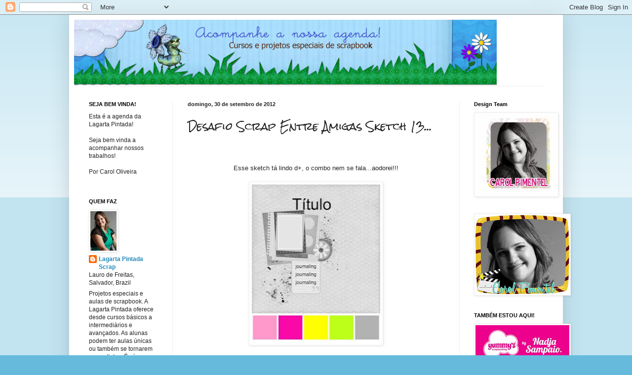

--- FILE ---
content_type: text/html; charset=UTF-8
request_url: https://agendadalagarta.blogspot.com/2012/09/desafio-scrap-entre-amigas-sketch-13.html?showComment=1349084367805
body_size: 17206
content:
<!DOCTYPE html>
<html class='v2' dir='ltr' lang='pt-BR'>
<head>
<link href='https://www.blogger.com/static/v1/widgets/4128112664-css_bundle_v2.css' rel='stylesheet' type='text/css'/>
<meta content='width=1100' name='viewport'/>
<meta content='text/html; charset=UTF-8' http-equiv='Content-Type'/>
<meta content='blogger' name='generator'/>
<link href='https://agendadalagarta.blogspot.com/favicon.ico' rel='icon' type='image/x-icon'/>
<link href='http://agendadalagarta.blogspot.com/2012/09/desafio-scrap-entre-amigas-sketch-13.html' rel='canonical'/>
<link rel="alternate" type="application/atom+xml" title="Agenda da Lagarta - Atom" href="https://agendadalagarta.blogspot.com/feeds/posts/default" />
<link rel="alternate" type="application/rss+xml" title="Agenda da Lagarta - RSS" href="https://agendadalagarta.blogspot.com/feeds/posts/default?alt=rss" />
<link rel="service.post" type="application/atom+xml" title="Agenda da Lagarta - Atom" href="https://www.blogger.com/feeds/1098317331612869243/posts/default" />

<link rel="alternate" type="application/atom+xml" title="Agenda da Lagarta - Atom" href="https://agendadalagarta.blogspot.com/feeds/8363920292847982847/comments/default" />
<!--Can't find substitution for tag [blog.ieCssRetrofitLinks]-->
<link href='https://blogger.googleusercontent.com/img/b/R29vZ2xl/AVvXsEgmR0FEITs9FyskxLOywca2TTCNAB7iFpJqoJNFibJATzRbfOVuK_tvJ1w93djbvPLPTaEiNWrL7uGMUA9YLHEVxKYjyOUsSWkAd4fXLdc_R7qYv1aRcO-vwNQ8D0MJIlYXnOqudEEXbSu8/s320/sketch.jpg' rel='image_src'/>
<meta content='http://agendadalagarta.blogspot.com/2012/09/desafio-scrap-entre-amigas-sketch-13.html' property='og:url'/>
<meta content='Desafio Scrap Entre Amigas Sketch 13...' property='og:title'/>
<meta content='     Esse sketch tá lindo d+, o combo nem se fala...aodorei!!!           Minha interpretação:         Usei de tudo um pouco Amy Tangerine, M...' property='og:description'/>
<meta content='https://blogger.googleusercontent.com/img/b/R29vZ2xl/AVvXsEgmR0FEITs9FyskxLOywca2TTCNAB7iFpJqoJNFibJATzRbfOVuK_tvJ1w93djbvPLPTaEiNWrL7uGMUA9YLHEVxKYjyOUsSWkAd4fXLdc_R7qYv1aRcO-vwNQ8D0MJIlYXnOqudEEXbSu8/w1200-h630-p-k-no-nu/sketch.jpg' property='og:image'/>
<title>Agenda da Lagarta: Desafio Scrap Entre Amigas Sketch 13...</title>
<style type='text/css'>@font-face{font-family:'Rock Salt';font-style:normal;font-weight:400;font-display:swap;src:url(//fonts.gstatic.com/s/rocksalt/v24/MwQ0bhv11fWD6QsAVOZrt0M6p7NGrQ.woff2)format('woff2');unicode-range:U+0000-00FF,U+0131,U+0152-0153,U+02BB-02BC,U+02C6,U+02DA,U+02DC,U+0304,U+0308,U+0329,U+2000-206F,U+20AC,U+2122,U+2191,U+2193,U+2212,U+2215,U+FEFF,U+FFFD;}</style>
<style id='page-skin-1' type='text/css'><!--
/*
-----------------------------------------------
Blogger Template Style
Name:     Simple
Designer: Blogger
URL:      www.blogger.com
----------------------------------------------- */
/* Content
----------------------------------------------- */
body {
font: normal normal 12px 'Trebuchet MS', Trebuchet, sans-serif;
color: #222222;
background: #66bbdd none repeat scroll top left;
padding: 0 40px 40px 40px;
}
html body .region-inner {
min-width: 0;
max-width: 100%;
width: auto;
}
h2 {
font-size: 22px;
}
a:link {
text-decoration:none;
color: #2288bb;
}
a:visited {
text-decoration:none;
color: #888888;
}
a:hover {
text-decoration:underline;
color: #33aaff;
}
.body-fauxcolumn-outer .fauxcolumn-inner {
background: transparent url(https://resources.blogblog.com/blogblog/data/1kt/simple/body_gradient_tile_light.png) repeat scroll top left;
_background-image: none;
}
.body-fauxcolumn-outer .cap-top {
position: absolute;
z-index: 1;
height: 400px;
width: 100%;
}
.body-fauxcolumn-outer .cap-top .cap-left {
width: 100%;
background: transparent url(https://resources.blogblog.com/blogblog/data/1kt/simple/gradients_light.png) repeat-x scroll top left;
_background-image: none;
}
.content-outer {
-moz-box-shadow: 0 0 40px rgba(0, 0, 0, .15);
-webkit-box-shadow: 0 0 5px rgba(0, 0, 0, .15);
-goog-ms-box-shadow: 0 0 10px #333333;
box-shadow: 0 0 40px rgba(0, 0, 0, .15);
margin-bottom: 1px;
}
.content-inner {
padding: 10px 10px;
}
.content-inner {
background-color: #ffffff;
}
/* Header
----------------------------------------------- */
.header-outer {
background: transparent none repeat-x scroll 0 -400px;
_background-image: none;
}
.Header h1 {
font: normal normal 60px Arial, Tahoma, Helvetica, FreeSans, sans-serif;
color: #3399bb;
text-shadow: -1px -1px 1px rgba(0, 0, 0, .2);
}
.Header h1 a {
color: #3399bb;
}
.Header .description {
font-size: 140%;
color: #777777;
}
.header-inner .Header .titlewrapper {
padding: 22px 30px;
}
.header-inner .Header .descriptionwrapper {
padding: 0 30px;
}
/* Tabs
----------------------------------------------- */
.tabs-inner .section:first-child {
border-top: 1px solid #eeeeee;
}
.tabs-inner .section:first-child ul {
margin-top: -1px;
border-top: 1px solid #eeeeee;
border-left: 0 solid #eeeeee;
border-right: 0 solid #eeeeee;
}
.tabs-inner .widget ul {
background: #f5f5f5 url(https://resources.blogblog.com/blogblog/data/1kt/simple/gradients_light.png) repeat-x scroll 0 -800px;
_background-image: none;
border-bottom: 1px solid #eeeeee;
margin-top: 0;
margin-left: -30px;
margin-right: -30px;
}
.tabs-inner .widget li a {
display: inline-block;
padding: .6em 1em;
font: normal normal 12px Arial, Tahoma, Helvetica, FreeSans, sans-serif;
color: #999999;
border-left: 1px solid #ffffff;
border-right: 1px solid #eeeeee;
}
.tabs-inner .widget li:first-child a {
border-left: none;
}
.tabs-inner .widget li.selected a, .tabs-inner .widget li a:hover {
color: #3399bb;
background-color: #eeeeee;
text-decoration: none;
}
/* Columns
----------------------------------------------- */
.main-outer {
border-top: 0 solid #eeeeee;
}
.fauxcolumn-left-outer .fauxcolumn-inner {
border-right: 1px solid #eeeeee;
}
.fauxcolumn-right-outer .fauxcolumn-inner {
border-left: 1px solid #eeeeee;
}
/* Headings
----------------------------------------------- */
div.widget > h2,
div.widget h2.title {
margin: 0 0 1em 0;
font: normal bold 11px Arial, Tahoma, Helvetica, FreeSans, sans-serif;
color: #000000;
}
/* Widgets
----------------------------------------------- */
.widget .zippy {
color: #999999;
text-shadow: 2px 2px 1px rgba(0, 0, 0, .1);
}
.widget .popular-posts ul {
list-style: none;
}
/* Posts
----------------------------------------------- */
h2.date-header {
font: normal bold 11px Arial, Tahoma, Helvetica, FreeSans, sans-serif;
}
.date-header span {
background-color: transparent;
color: #222222;
padding: inherit;
letter-spacing: inherit;
margin: inherit;
}
.main-inner {
padding-top: 30px;
padding-bottom: 30px;
}
.main-inner .column-center-inner {
padding: 0 15px;
}
.main-inner .column-center-inner .section {
margin: 0 15px;
}
.post {
margin: 0 0 25px 0;
}
h3.post-title, .comments h4 {
font: normal normal 20px Rock Salt;
margin: .75em 0 0;
}
.post-body {
font-size: 110%;
line-height: 1.4;
position: relative;
}
.post-body img, .post-body .tr-caption-container, .Profile img, .Image img,
.BlogList .item-thumbnail img {
padding: 2px;
background: #ffffff;
border: 1px solid #eeeeee;
-moz-box-shadow: 1px 1px 5px rgba(0, 0, 0, .1);
-webkit-box-shadow: 1px 1px 5px rgba(0, 0, 0, .1);
box-shadow: 1px 1px 5px rgba(0, 0, 0, .1);
}
.post-body img, .post-body .tr-caption-container {
padding: 5px;
}
.post-body .tr-caption-container {
color: #222222;
}
.post-body .tr-caption-container img {
padding: 0;
background: transparent;
border: none;
-moz-box-shadow: 0 0 0 rgba(0, 0, 0, .1);
-webkit-box-shadow: 0 0 0 rgba(0, 0, 0, .1);
box-shadow: 0 0 0 rgba(0, 0, 0, .1);
}
.post-header {
margin: 0 0 1.5em;
line-height: 1.6;
font-size: 90%;
}
.post-footer {
margin: 20px -2px 0;
padding: 5px 10px;
color: #666666;
background-color: #f9f9f9;
border-bottom: 1px solid #eeeeee;
line-height: 1.6;
font-size: 90%;
}
#comments .comment-author {
padding-top: 1.5em;
border-top: 1px solid #eeeeee;
background-position: 0 1.5em;
}
#comments .comment-author:first-child {
padding-top: 0;
border-top: none;
}
.avatar-image-container {
margin: .2em 0 0;
}
#comments .avatar-image-container img {
border: 1px solid #eeeeee;
}
/* Comments
----------------------------------------------- */
.comments .comments-content .icon.blog-author {
background-repeat: no-repeat;
background-image: url([data-uri]);
}
.comments .comments-content .loadmore a {
border-top: 1px solid #999999;
border-bottom: 1px solid #999999;
}
.comments .comment-thread.inline-thread {
background-color: #f9f9f9;
}
.comments .continue {
border-top: 2px solid #999999;
}
/* Accents
---------------------------------------------- */
.section-columns td.columns-cell {
border-left: 1px solid #eeeeee;
}
.blog-pager {
background: transparent none no-repeat scroll top center;
}
.blog-pager-older-link, .home-link,
.blog-pager-newer-link {
background-color: #ffffff;
padding: 5px;
}
.footer-outer {
border-top: 0 dashed #bbbbbb;
}
/* Mobile
----------------------------------------------- */
body.mobile  {
background-size: auto;
}
.mobile .body-fauxcolumn-outer {
background: transparent none repeat scroll top left;
}
.mobile .body-fauxcolumn-outer .cap-top {
background-size: 100% auto;
}
.mobile .content-outer {
-webkit-box-shadow: 0 0 3px rgba(0, 0, 0, .15);
box-shadow: 0 0 3px rgba(0, 0, 0, .15);
}
.mobile .tabs-inner .widget ul {
margin-left: 0;
margin-right: 0;
}
.mobile .post {
margin: 0;
}
.mobile .main-inner .column-center-inner .section {
margin: 0;
}
.mobile .date-header span {
padding: 0.1em 10px;
margin: 0 -10px;
}
.mobile h3.post-title {
margin: 0;
}
.mobile .blog-pager {
background: transparent none no-repeat scroll top center;
}
.mobile .footer-outer {
border-top: none;
}
.mobile .main-inner, .mobile .footer-inner {
background-color: #ffffff;
}
.mobile-index-contents {
color: #222222;
}
.mobile-link-button {
background-color: #2288bb;
}
.mobile-link-button a:link, .mobile-link-button a:visited {
color: #ffffff;
}
.mobile .tabs-inner .section:first-child {
border-top: none;
}
.mobile .tabs-inner .PageList .widget-content {
background-color: #eeeeee;
color: #3399bb;
border-top: 1px solid #eeeeee;
border-bottom: 1px solid #eeeeee;
}
.mobile .tabs-inner .PageList .widget-content .pagelist-arrow {
border-left: 1px solid #eeeeee;
}

--></style>
<style id='template-skin-1' type='text/css'><!--
body {
min-width: 1000px;
}
.content-outer, .content-fauxcolumn-outer, .region-inner {
min-width: 1000px;
max-width: 1000px;
_width: 1000px;
}
.main-inner .columns {
padding-left: 200px;
padding-right: 200px;
}
.main-inner .fauxcolumn-center-outer {
left: 200px;
right: 200px;
/* IE6 does not respect left and right together */
_width: expression(this.parentNode.offsetWidth -
parseInt("200px") -
parseInt("200px") + 'px');
}
.main-inner .fauxcolumn-left-outer {
width: 200px;
}
.main-inner .fauxcolumn-right-outer {
width: 200px;
}
.main-inner .column-left-outer {
width: 200px;
right: 100%;
margin-left: -200px;
}
.main-inner .column-right-outer {
width: 200px;
margin-right: -200px;
}
#layout {
min-width: 0;
}
#layout .content-outer {
min-width: 0;
width: 800px;
}
#layout .region-inner {
min-width: 0;
width: auto;
}
body#layout div.add_widget {
padding: 8px;
}
body#layout div.add_widget a {
margin-left: 32px;
}
--></style>
<link href='https://www.blogger.com/dyn-css/authorization.css?targetBlogID=1098317331612869243&amp;zx=1db178b6-bc1c-4276-aaf3-286fdc1aae47' media='none' onload='if(media!=&#39;all&#39;)media=&#39;all&#39;' rel='stylesheet'/><noscript><link href='https://www.blogger.com/dyn-css/authorization.css?targetBlogID=1098317331612869243&amp;zx=1db178b6-bc1c-4276-aaf3-286fdc1aae47' rel='stylesheet'/></noscript>
<meta name='google-adsense-platform-account' content='ca-host-pub-1556223355139109'/>
<meta name='google-adsense-platform-domain' content='blogspot.com'/>

</head>
<body class='loading variant-pale'>
<div class='navbar section' id='navbar' name='Navbar'><div class='widget Navbar' data-version='1' id='Navbar1'><script type="text/javascript">
    function setAttributeOnload(object, attribute, val) {
      if(window.addEventListener) {
        window.addEventListener('load',
          function(){ object[attribute] = val; }, false);
      } else {
        window.attachEvent('onload', function(){ object[attribute] = val; });
      }
    }
  </script>
<div id="navbar-iframe-container"></div>
<script type="text/javascript" src="https://apis.google.com/js/platform.js"></script>
<script type="text/javascript">
      gapi.load("gapi.iframes:gapi.iframes.style.bubble", function() {
        if (gapi.iframes && gapi.iframes.getContext) {
          gapi.iframes.getContext().openChild({
              url: 'https://www.blogger.com/navbar/1098317331612869243?po\x3d8363920292847982847\x26origin\x3dhttps://agendadalagarta.blogspot.com',
              where: document.getElementById("navbar-iframe-container"),
              id: "navbar-iframe"
          });
        }
      });
    </script><script type="text/javascript">
(function() {
var script = document.createElement('script');
script.type = 'text/javascript';
script.src = '//pagead2.googlesyndication.com/pagead/js/google_top_exp.js';
var head = document.getElementsByTagName('head')[0];
if (head) {
head.appendChild(script);
}})();
</script>
</div></div>
<div class='body-fauxcolumns'>
<div class='fauxcolumn-outer body-fauxcolumn-outer'>
<div class='cap-top'>
<div class='cap-left'></div>
<div class='cap-right'></div>
</div>
<div class='fauxborder-left'>
<div class='fauxborder-right'></div>
<div class='fauxcolumn-inner'>
</div>
</div>
<div class='cap-bottom'>
<div class='cap-left'></div>
<div class='cap-right'></div>
</div>
</div>
</div>
<div class='content'>
<div class='content-fauxcolumns'>
<div class='fauxcolumn-outer content-fauxcolumn-outer'>
<div class='cap-top'>
<div class='cap-left'></div>
<div class='cap-right'></div>
</div>
<div class='fauxborder-left'>
<div class='fauxborder-right'></div>
<div class='fauxcolumn-inner'>
</div>
</div>
<div class='cap-bottom'>
<div class='cap-left'></div>
<div class='cap-right'></div>
</div>
</div>
</div>
<div class='content-outer'>
<div class='content-cap-top cap-top'>
<div class='cap-left'></div>
<div class='cap-right'></div>
</div>
<div class='fauxborder-left content-fauxborder-left'>
<div class='fauxborder-right content-fauxborder-right'></div>
<div class='content-inner'>
<header>
<div class='header-outer'>
<div class='header-cap-top cap-top'>
<div class='cap-left'></div>
<div class='cap-right'></div>
</div>
<div class='fauxborder-left header-fauxborder-left'>
<div class='fauxborder-right header-fauxborder-right'></div>
<div class='region-inner header-inner'>
<div class='header section' id='header' name='Cabeçalho'><div class='widget Header' data-version='1' id='Header1'>
<div id='header-inner'>
<a href='https://agendadalagarta.blogspot.com/' style='display: block'>
<img alt='Agenda da Lagarta' height='134px; ' id='Header1_headerimg' src='https://blogger.googleusercontent.com/img/b/R29vZ2xl/AVvXsEiysBkcenOSShdSb0KuXvGeqPTGoJ9ln3e5RmYZ_0l8ry0GkB2jD5hP6Ng0IkVb7Tm3MeONnWRrWyyi1K2MvXyvYM3kSyzi3kCl9yr6Q8-IIuW3gb0w1duDDcy88gHTtfuSgh2k4anIszsv/s1600/lagarta_layout03.png' style='display: block' width='856px; '/>
</a>
</div>
</div></div>
</div>
</div>
<div class='header-cap-bottom cap-bottom'>
<div class='cap-left'></div>
<div class='cap-right'></div>
</div>
</div>
</header>
<div class='tabs-outer'>
<div class='tabs-cap-top cap-top'>
<div class='cap-left'></div>
<div class='cap-right'></div>
</div>
<div class='fauxborder-left tabs-fauxborder-left'>
<div class='fauxborder-right tabs-fauxborder-right'></div>
<div class='region-inner tabs-inner'>
<div class='tabs no-items section' id='crosscol' name='Entre colunas'></div>
<div class='tabs no-items section' id='crosscol-overflow' name='Cross-Column 2'></div>
</div>
</div>
<div class='tabs-cap-bottom cap-bottom'>
<div class='cap-left'></div>
<div class='cap-right'></div>
</div>
</div>
<div class='main-outer'>
<div class='main-cap-top cap-top'>
<div class='cap-left'></div>
<div class='cap-right'></div>
</div>
<div class='fauxborder-left main-fauxborder-left'>
<div class='fauxborder-right main-fauxborder-right'></div>
<div class='region-inner main-inner'>
<div class='columns fauxcolumns'>
<div class='fauxcolumn-outer fauxcolumn-center-outer'>
<div class='cap-top'>
<div class='cap-left'></div>
<div class='cap-right'></div>
</div>
<div class='fauxborder-left'>
<div class='fauxborder-right'></div>
<div class='fauxcolumn-inner'>
</div>
</div>
<div class='cap-bottom'>
<div class='cap-left'></div>
<div class='cap-right'></div>
</div>
</div>
<div class='fauxcolumn-outer fauxcolumn-left-outer'>
<div class='cap-top'>
<div class='cap-left'></div>
<div class='cap-right'></div>
</div>
<div class='fauxborder-left'>
<div class='fauxborder-right'></div>
<div class='fauxcolumn-inner'>
</div>
</div>
<div class='cap-bottom'>
<div class='cap-left'></div>
<div class='cap-right'></div>
</div>
</div>
<div class='fauxcolumn-outer fauxcolumn-right-outer'>
<div class='cap-top'>
<div class='cap-left'></div>
<div class='cap-right'></div>
</div>
<div class='fauxborder-left'>
<div class='fauxborder-right'></div>
<div class='fauxcolumn-inner'>
</div>
</div>
<div class='cap-bottom'>
<div class='cap-left'></div>
<div class='cap-right'></div>
</div>
</div>
<!-- corrects IE6 width calculation -->
<div class='columns-inner'>
<div class='column-center-outer'>
<div class='column-center-inner'>
<div class='main section' id='main' name='Principal'><div class='widget Blog' data-version='1' id='Blog1'>
<div class='blog-posts hfeed'>

          <div class="date-outer">
        
<h2 class='date-header'><span>domingo, 30 de setembro de 2012</span></h2>

          <div class="date-posts">
        
<div class='post-outer'>
<div class='post hentry uncustomized-post-template' itemprop='blogPost' itemscope='itemscope' itemtype='http://schema.org/BlogPosting'>
<meta content='https://blogger.googleusercontent.com/img/b/R29vZ2xl/AVvXsEgmR0FEITs9FyskxLOywca2TTCNAB7iFpJqoJNFibJATzRbfOVuK_tvJ1w93djbvPLPTaEiNWrL7uGMUA9YLHEVxKYjyOUsSWkAd4fXLdc_R7qYv1aRcO-vwNQ8D0MJIlYXnOqudEEXbSu8/s320/sketch.jpg' itemprop='image_url'/>
<meta content='1098317331612869243' itemprop='blogId'/>
<meta content='8363920292847982847' itemprop='postId'/>
<a name='8363920292847982847'></a>
<h3 class='post-title entry-title' itemprop='name'>
Desafio Scrap Entre Amigas Sketch 13...
</h3>
<div class='post-header'>
<div class='post-header-line-1'></div>
</div>
<div class='post-body entry-content' id='post-body-8363920292847982847' itemprop='description articleBody'>
<div class="separator" style="clear: both; text-align: center;">
<br /></div>
<div class="separator" style="clear: both; text-align: center;">
<br /></div>
<div class="separator" style="clear: both; text-align: center;">
Esse sketch tá lindo d+, o combo nem se fala...aodorei!!!</div>
<div class="separator" style="clear: both; text-align: center;">
<br /></div>
<div class="separator" style="clear: both; text-align: center;">
<a href="https://blogger.googleusercontent.com/img/b/R29vZ2xl/AVvXsEgmR0FEITs9FyskxLOywca2TTCNAB7iFpJqoJNFibJATzRbfOVuK_tvJ1w93djbvPLPTaEiNWrL7uGMUA9YLHEVxKYjyOUsSWkAd4fXLdc_R7qYv1aRcO-vwNQ8D0MJIlYXnOqudEEXbSu8/s1600/sketch.jpg" imageanchor="1" style="margin-left: 1em; margin-right: 1em;"><img border="0" height="320" src="https://blogger.googleusercontent.com/img/b/R29vZ2xl/AVvXsEgmR0FEITs9FyskxLOywca2TTCNAB7iFpJqoJNFibJATzRbfOVuK_tvJ1w93djbvPLPTaEiNWrL7uGMUA9YLHEVxKYjyOUsSWkAd4fXLdc_R7qYv1aRcO-vwNQ8D0MJIlYXnOqudEEXbSu8/s320/sketch.jpg" width="260" /></a></div>
<div class="separator" style="clear: both; text-align: center;">
<br /></div>
<div class="separator" style="clear: both; text-align: center;">
<br /></div>
<div class="separator" style="clear: both; text-align: center;">
<a href="https://blogger.googleusercontent.com/img/b/R29vZ2xl/AVvXsEgmR0FEITs9FyskxLOywca2TTCNAB7iFpJqoJNFibJATzRbfOVuK_tvJ1w93djbvPLPTaEiNWrL7uGMUA9YLHEVxKYjyOUsSWkAd4fXLdc_R7qYv1aRcO-vwNQ8D0MJIlYXnOqudEEXbSu8/s1600/sketch.jpg" imageanchor="1" style="margin-left: 1em; margin-right: 1em;"></a>Minha interpretação:</div>
<div class="separator" style="clear: both; text-align: center;">
<br /></div>
<div class="separator" style="clear: both; text-align: center;">
<a href="https://blogger.googleusercontent.com/img/b/R29vZ2xl/AVvXsEjEu_4d7EgTkhZm9QCsixJp_sspyrp9FzBaf7AwHeUrbrDXOlv9gOszw2wJ0X5QGi18bdwUE5XMzAo7RNCcY_bc5fhPsZ4wQiACMl3k-OMLghsPq5zXKO57y4XheZbdQW_n8YSv_e7TEC6R/s1600/DSC_9106.JPG" imageanchor="1" style="margin-left: 1em; margin-right: 1em;"><img border="0" height="318" src="https://blogger.googleusercontent.com/img/b/R29vZ2xl/AVvXsEjEu_4d7EgTkhZm9QCsixJp_sspyrp9FzBaf7AwHeUrbrDXOlv9gOszw2wJ0X5QGi18bdwUE5XMzAo7RNCcY_bc5fhPsZ4wQiACMl3k-OMLghsPq5zXKO57y4XheZbdQW_n8YSv_e7TEC6R/s320/DSC_9106.JPG" width="320" /></a></div>
<div class="separator" style="clear: both; text-align: center;">
<br /></div>
<div class="separator" style="clear: both; text-align: center;">
Usei de tudo um pouco Amy Tangerine, My Minds Eye, Zarza, tinta acrilica, máscara...espero que tenham gostado...bjs até a próxima...</div>
<br />
<div style='clear: both;'></div>
</div>
<div class='post-footer'>
<div class='post-footer-line post-footer-line-1'>
<span class='post-author vcard'>
Postado por
<span class='fn' itemprop='author' itemscope='itemscope' itemtype='http://schema.org/Person'>
<meta content='https://www.blogger.com/profile/15608543114068944022' itemprop='url'/>
<a class='g-profile' href='https://www.blogger.com/profile/15608543114068944022' rel='author' title='author profile'>
<span itemprop='name'>Lagarta Pintada Scrap</span>
</a>
</span>
</span>
<span class='post-timestamp'>
às
<meta content='http://agendadalagarta.blogspot.com/2012/09/desafio-scrap-entre-amigas-sketch-13.html' itemprop='url'/>
<a class='timestamp-link' href='https://agendadalagarta.blogspot.com/2012/09/desafio-scrap-entre-amigas-sketch-13.html' rel='bookmark' title='permanent link'><abbr class='published' itemprop='datePublished' title='2012-09-30T15:15:00-07:00'>15:15</abbr></a>
</span>
<span class='post-comment-link'>
</span>
<span class='post-icons'>
<span class='item-control blog-admin pid-943512672'>
<a href='https://www.blogger.com/post-edit.g?blogID=1098317331612869243&postID=8363920292847982847&from=pencil' title='Editar postagem'>
<img alt='' class='icon-action' height='18' src='https://resources.blogblog.com/img/icon18_edit_allbkg.gif' width='18'/>
</a>
</span>
</span>
<div class='post-share-buttons goog-inline-block'>
<a class='goog-inline-block share-button sb-email' href='https://www.blogger.com/share-post.g?blogID=1098317331612869243&postID=8363920292847982847&target=email' target='_blank' title='Enviar por e-mail'><span class='share-button-link-text'>Enviar por e-mail</span></a><a class='goog-inline-block share-button sb-blog' href='https://www.blogger.com/share-post.g?blogID=1098317331612869243&postID=8363920292847982847&target=blog' onclick='window.open(this.href, "_blank", "height=270,width=475"); return false;' target='_blank' title='Postar no blog!'><span class='share-button-link-text'>Postar no blog!</span></a><a class='goog-inline-block share-button sb-twitter' href='https://www.blogger.com/share-post.g?blogID=1098317331612869243&postID=8363920292847982847&target=twitter' target='_blank' title='Compartilhar no X'><span class='share-button-link-text'>Compartilhar no X</span></a><a class='goog-inline-block share-button sb-facebook' href='https://www.blogger.com/share-post.g?blogID=1098317331612869243&postID=8363920292847982847&target=facebook' onclick='window.open(this.href, "_blank", "height=430,width=640"); return false;' target='_blank' title='Compartilhar no Facebook'><span class='share-button-link-text'>Compartilhar no Facebook</span></a><a class='goog-inline-block share-button sb-pinterest' href='https://www.blogger.com/share-post.g?blogID=1098317331612869243&postID=8363920292847982847&target=pinterest' target='_blank' title='Compartilhar com o Pinterest'><span class='share-button-link-text'>Compartilhar com o Pinterest</span></a>
</div>
</div>
<div class='post-footer-line post-footer-line-2'>
<span class='post-labels'>
</span>
</div>
<div class='post-footer-line post-footer-line-3'>
<span class='post-location'>
</span>
</div>
</div>
</div>
<div class='comments' id='comments'>
<a name='comments'></a>
<h4>3 comentários:</h4>
<div id='Blog1_comments-block-wrapper'>
<dl class='avatar-comment-indent' id='comments-block'>
<dt class='comment-author ' id='c6040282145771622877'>
<a name='c6040282145771622877'></a>
<div class="avatar-image-container vcard"><span dir="ltr"><a href="https://www.blogger.com/profile/15907884333242767503" target="" rel="nofollow" onclick="" class="avatar-hovercard" id="av-6040282145771622877-15907884333242767503"><img src="https://resources.blogblog.com/img/blank.gif" width="35" height="35" class="delayLoad" style="display: none;" longdesc="//blogger.googleusercontent.com/img/b/R29vZ2xl/AVvXsEjCcG8ejwRN8Bpvv30sxoDorXVXyqRcUq6V1jS84wlbol-wrw2JDoemnDFghkS2HO8IlBYjyjUIiv4XcI52SwlM2aN4YZDDU3vSdw19bUTv-Qu8CHZiG-Iglw5F4tgg4g/s45-c/DSC00969+%28640x480%29.jpg" alt="" title="scrap by Dri">

<noscript><img src="//blogger.googleusercontent.com/img/b/R29vZ2xl/AVvXsEjCcG8ejwRN8Bpvv30sxoDorXVXyqRcUq6V1jS84wlbol-wrw2JDoemnDFghkS2HO8IlBYjyjUIiv4XcI52SwlM2aN4YZDDU3vSdw19bUTv-Qu8CHZiG-Iglw5F4tgg4g/s45-c/DSC00969+%28640x480%29.jpg" width="35" height="35" class="photo" alt=""></noscript></a></span></div>
<a href='https://www.blogger.com/profile/15907884333242767503' rel='nofollow'>scrap by Dri</a>
disse...
</dt>
<dd class='comment-body' id='Blog1_cmt-6040282145771622877'>
<p>
Ficou lindo,mesmo com as cores vibrantes ficou bem delicado!<br />bj
</p>
</dd>
<dd class='comment-footer'>
<span class='comment-timestamp'>
<a href='https://agendadalagarta.blogspot.com/2012/09/desafio-scrap-entre-amigas-sketch-13.html?showComment=1349046417560#c6040282145771622877' title='comment permalink'>
30 de setembro de 2012 às 16:06
</a>
<span class='item-control blog-admin pid-1408137931'>
<a class='comment-delete' href='https://www.blogger.com/comment/delete/1098317331612869243/6040282145771622877' title='Excluir comentário'>
<img src='https://resources.blogblog.com/img/icon_delete13.gif'/>
</a>
</span>
</span>
</dd>
<dt class='comment-author ' id='c1690160614174026747'>
<a name='c1690160614174026747'></a>
<div class="avatar-image-container vcard"><span dir="ltr"><a href="https://www.blogger.com/profile/11024691202428616118" target="" rel="nofollow" onclick="" class="avatar-hovercard" id="av-1690160614174026747-11024691202428616118"><img src="https://resources.blogblog.com/img/blank.gif" width="35" height="35" class="delayLoad" style="display: none;" longdesc="//blogger.googleusercontent.com/img/b/R29vZ2xl/AVvXsEiaXdEZ-cVFTQjoctLkKhHuFsq1KVostfelHm-zlLIV_97xbHSYQLRpDZmkHb-YGYY7N1twEP_eMLFnl9fB5naR4CtyJMrfH65AEO16G_9_LxWP7G_JS-Xnei7S-oiAVg/s45-c/foto.JPG" alt="" title="Sogni nel Cassetto">

<noscript><img src="//blogger.googleusercontent.com/img/b/R29vZ2xl/AVvXsEiaXdEZ-cVFTQjoctLkKhHuFsq1KVostfelHm-zlLIV_97xbHSYQLRpDZmkHb-YGYY7N1twEP_eMLFnl9fB5naR4CtyJMrfH65AEO16G_9_LxWP7G_JS-Xnei7S-oiAVg/s45-c/foto.JPG" width="35" height="35" class="photo" alt=""></noscript></a></span></div>
<a href='https://www.blogger.com/profile/11024691202428616118' rel='nofollow'>Sogni nel Cassetto</a>
disse...
</dt>
<dd class='comment-body' id='Blog1_cmt-1690160614174026747'>
<p>
Como eu gostei deste LO.<br />Bjs
</p>
</dd>
<dd class='comment-footer'>
<span class='comment-timestamp'>
<a href='https://agendadalagarta.blogspot.com/2012/09/desafio-scrap-entre-amigas-sketch-13.html?showComment=1349084367805#c1690160614174026747' title='comment permalink'>
1 de outubro de 2012 às 02:39
</a>
<span class='item-control blog-admin pid-1052401025'>
<a class='comment-delete' href='https://www.blogger.com/comment/delete/1098317331612869243/1690160614174026747' title='Excluir comentário'>
<img src='https://resources.blogblog.com/img/icon_delete13.gif'/>
</a>
</span>
</span>
</dd>
<dt class='comment-author ' id='c3892035196125673864'>
<a name='c3892035196125673864'></a>
<div class="avatar-image-container vcard"><span dir="ltr"><a href="https://www.blogger.com/profile/10141737739198376001" target="" rel="nofollow" onclick="" class="avatar-hovercard" id="av-3892035196125673864-10141737739198376001"><img src="https://resources.blogblog.com/img/blank.gif" width="35" height="35" class="delayLoad" style="display: none;" longdesc="//blogger.googleusercontent.com/img/b/R29vZ2xl/AVvXsEiSYL2j8rjB0q8dl8Mi7qed6V6OJQO3DV13fxN5lJxvsWpbPdIrbGCAcAQvvFjPJSeos8jtyfsmszgym4R__bWfZ0MXVMSJ3E_C2-Hyf9gn0cwqa_p-lJlft59TUQUidw/s45-c/Pati4.jpg" alt="" title="Patr&iacute;cia">

<noscript><img src="//blogger.googleusercontent.com/img/b/R29vZ2xl/AVvXsEiSYL2j8rjB0q8dl8Mi7qed6V6OJQO3DV13fxN5lJxvsWpbPdIrbGCAcAQvvFjPJSeos8jtyfsmszgym4R__bWfZ0MXVMSJ3E_C2-Hyf9gn0cwqa_p-lJlft59TUQUidw/s45-c/Pati4.jpg" width="35" height="35" class="photo" alt=""></noscript></a></span></div>
<a href='https://www.blogger.com/profile/10141737739198376001' rel='nofollow'>Patrícia</a>
disse...
</dt>
<dd class='comment-body' id='Blog1_cmt-3892035196125673864'>
<p>
Adorei tudinho!<br />Obrigada por participar.<br />Beijinho.
</p>
</dd>
<dd class='comment-footer'>
<span class='comment-timestamp'>
<a href='https://agendadalagarta.blogspot.com/2012/09/desafio-scrap-entre-amigas-sketch-13.html?showComment=1349197376858#c3892035196125673864' title='comment permalink'>
2 de outubro de 2012 às 10:02
</a>
<span class='item-control blog-admin pid-802976311'>
<a class='comment-delete' href='https://www.blogger.com/comment/delete/1098317331612869243/3892035196125673864' title='Excluir comentário'>
<img src='https://resources.blogblog.com/img/icon_delete13.gif'/>
</a>
</span>
</span>
</dd>
</dl>
</div>
<p class='comment-footer'>
<a href='https://www.blogger.com/comment/fullpage/post/1098317331612869243/8363920292847982847' onclick='javascript:window.open(this.href, "bloggerPopup", "toolbar=0,location=0,statusbar=1,menubar=0,scrollbars=yes,width=640,height=500"); return false;'>Postar um comentário</a>
</p>
</div>
</div>

        </div></div>
      
</div>
<div class='blog-pager' id='blog-pager'>
<span id='blog-pager-newer-link'>
<a class='blog-pager-newer-link' href='https://agendadalagarta.blogspot.com/2012/10/3-anos-do-colore.html' id='Blog1_blog-pager-newer-link' title='Postagem mais recente'>Postagem mais recente</a>
</span>
<span id='blog-pager-older-link'>
<a class='blog-pager-older-link' href='https://agendadalagarta.blogspot.com/2012/09/proxima-aula.html' id='Blog1_blog-pager-older-link' title='Postagem mais antiga'>Postagem mais antiga</a>
</span>
<a class='home-link' href='https://agendadalagarta.blogspot.com/'>Página inicial</a>
</div>
<div class='clear'></div>
<div class='post-feeds'>
<div class='feed-links'>
Assinar:
<a class='feed-link' href='https://agendadalagarta.blogspot.com/feeds/8363920292847982847/comments/default' target='_blank' type='application/atom+xml'>Postar comentários (Atom)</a>
</div>
</div>
</div></div>
</div>
</div>
<div class='column-left-outer'>
<div class='column-left-inner'>
<aside>
<div class='sidebar section' id='sidebar-left-1'><div class='widget Text' data-version='1' id='Text1'>
<h2 class='title'>SEJA BEM VINDA!</h2>
<div class='widget-content'>
Esta é a agenda da Lagarta Pintada!<div><br/>Seja bem vinda a acompanhar nossos trabalhos!<br/><br/>Por Carol Oliveira<br/><br/></div>
</div>
<div class='clear'></div>
</div><div class='widget Profile' data-version='1' id='Profile1'>
<h2>QUEM FAZ</h2>
<div class='widget-content'>
<a href='https://www.blogger.com/profile/15608543114068944022'><img alt='Minha foto' class='profile-img' height='80' src='//blogger.googleusercontent.com/img/b/R29vZ2xl/AVvXsEghn8fP5pWQnW69OwIVBu4IATLRVnqZMOm2iGi6RDt5hgdgikt7bNFd5mXRSdHCUbNsTO2n1j6BN1L0pFrDqn8vPkab1IWEt0_63yzZtYVwMNy5WXW7VYJzWj_OZnEqkw/s220/174.JPG' width='53'/></a>
<dl class='profile-datablock'>
<dt class='profile-data'>
<a class='profile-name-link g-profile' href='https://www.blogger.com/profile/15608543114068944022' rel='author' style='background-image: url(//www.blogger.com/img/logo-16.png);'>
Lagarta Pintada Scrap
</a>
</dt>
<dd class='profile-data'>Lauro de Freitas, Salvador, Brazil</dd>
<dd class='profile-textblock'>Projetos especiais e aulas de scrapbook.
 
A Lagarta Pintada oferece desde cursos básicos a intermediários e avançados. As alunas podem ter aulas únicas ou também se tornarem mensalistas. É só conversar com a lagarta! Os temas são diversos. Podemos desenvolver aulas e projetos especialmente para o seu interesse.</dd>
</dl>
<a class='profile-link' href='https://www.blogger.com/profile/15608543114068944022' rel='author'>Ver meu perfil completo</a>
<div class='clear'></div>
</div>
</div><div class='widget Followers' data-version='1' id='Followers1'>
<h2 class='title'>SEGUIDORES</h2>
<div class='widget-content'>
<div id='Followers1-wrapper'>
<div style='margin-right:2px;'>
<div><script type="text/javascript" src="https://apis.google.com/js/platform.js"></script>
<div id="followers-iframe-container"></div>
<script type="text/javascript">
    window.followersIframe = null;
    function followersIframeOpen(url) {
      gapi.load("gapi.iframes", function() {
        if (gapi.iframes && gapi.iframes.getContext) {
          window.followersIframe = gapi.iframes.getContext().openChild({
            url: url,
            where: document.getElementById("followers-iframe-container"),
            messageHandlersFilter: gapi.iframes.CROSS_ORIGIN_IFRAMES_FILTER,
            messageHandlers: {
              '_ready': function(obj) {
                window.followersIframe.getIframeEl().height = obj.height;
              },
              'reset': function() {
                window.followersIframe.close();
                followersIframeOpen("https://www.blogger.com/followers/frame/1098317331612869243?colors\x3dCgt0cmFuc3BhcmVudBILdHJhbnNwYXJlbnQaByMyMjIyMjIiByMyMjg4YmIqByNmZmZmZmYyByMwMDAwMDA6ByMyMjIyMjJCByMyMjg4YmJKByM5OTk5OTlSByMyMjg4YmJaC3RyYW5zcGFyZW50\x26pageSize\x3d21\x26hl\x3dpt-BR\x26origin\x3dhttps://agendadalagarta.blogspot.com");
              },
              'open': function(url) {
                window.followersIframe.close();
                followersIframeOpen(url);
              }
            }
          });
        }
      });
    }
    followersIframeOpen("https://www.blogger.com/followers/frame/1098317331612869243?colors\x3dCgt0cmFuc3BhcmVudBILdHJhbnNwYXJlbnQaByMyMjIyMjIiByMyMjg4YmIqByNmZmZmZmYyByMwMDAwMDA6ByMyMjIyMjJCByMyMjg4YmJKByM5OTk5OTlSByMyMjg4YmJaC3RyYW5zcGFyZW50\x26pageSize\x3d21\x26hl\x3dpt-BR\x26origin\x3dhttps://agendadalagarta.blogspot.com");
  </script></div>
</div>
</div>
<div class='clear'></div>
</div>
</div><div class='widget Image' data-version='1' id='Image2'>
<h2>PUBLICAÇÃO</h2>
<div class='widget-content'>
<img alt='PUBLICAÇÃO' height='108' id='Image2_img' src='https://blogger.googleusercontent.com/img/b/R29vZ2xl/AVvXsEjAkoGsrEnE0DK84rDGs-Y0dKfcenTJwSMPHzbPWWKONJUBXTVHLhbzbS7sor6iB_thw5fistXhWVbSZFdgSE6FNxuDj0yZOoAoBJUabjpXtyU3rtbD7Vm4AIxDhRvq32S3YSIn87FEWZqo/s270/DSC01387.jpg' width='150'/>
<br/>
<span class='caption'>Revista Decorando Álbuns</span>
</div>
<div class='clear'></div>
</div><div class='widget BlogArchive' data-version='1' id='BlogArchive1'>
<h2>ARQUIVO DO BLOG</h2>
<div class='widget-content'>
<div id='ArchiveList'>
<div id='BlogArchive1_ArchiveList'>
<ul class='hierarchy'>
<li class='archivedate collapsed'>
<a class='toggle' href='javascript:void(0)'>
<span class='zippy'>

        &#9658;&#160;
      
</span>
</a>
<a class='post-count-link' href='https://agendadalagarta.blogspot.com/2014/'>
2014
</a>
<span class='post-count' dir='ltr'>(3)</span>
<ul class='hierarchy'>
<li class='archivedate collapsed'>
<a class='toggle' href='javascript:void(0)'>
<span class='zippy'>

        &#9658;&#160;
      
</span>
</a>
<a class='post-count-link' href='https://agendadalagarta.blogspot.com/2014/02/'>
fevereiro
</a>
<span class='post-count' dir='ltr'>(3)</span>
</li>
</ul>
</li>
</ul>
<ul class='hierarchy'>
<li class='archivedate collapsed'>
<a class='toggle' href='javascript:void(0)'>
<span class='zippy'>

        &#9658;&#160;
      
</span>
</a>
<a class='post-count-link' href='https://agendadalagarta.blogspot.com/2013/'>
2013
</a>
<span class='post-count' dir='ltr'>(47)</span>
<ul class='hierarchy'>
<li class='archivedate collapsed'>
<a class='toggle' href='javascript:void(0)'>
<span class='zippy'>

        &#9658;&#160;
      
</span>
</a>
<a class='post-count-link' href='https://agendadalagarta.blogspot.com/2013/11/'>
novembro
</a>
<span class='post-count' dir='ltr'>(2)</span>
</li>
</ul>
<ul class='hierarchy'>
<li class='archivedate collapsed'>
<a class='toggle' href='javascript:void(0)'>
<span class='zippy'>

        &#9658;&#160;
      
</span>
</a>
<a class='post-count-link' href='https://agendadalagarta.blogspot.com/2013/09/'>
setembro
</a>
<span class='post-count' dir='ltr'>(4)</span>
</li>
</ul>
<ul class='hierarchy'>
<li class='archivedate collapsed'>
<a class='toggle' href='javascript:void(0)'>
<span class='zippy'>

        &#9658;&#160;
      
</span>
</a>
<a class='post-count-link' href='https://agendadalagarta.blogspot.com/2013/08/'>
agosto
</a>
<span class='post-count' dir='ltr'>(1)</span>
</li>
</ul>
<ul class='hierarchy'>
<li class='archivedate collapsed'>
<a class='toggle' href='javascript:void(0)'>
<span class='zippy'>

        &#9658;&#160;
      
</span>
</a>
<a class='post-count-link' href='https://agendadalagarta.blogspot.com/2013/07/'>
julho
</a>
<span class='post-count' dir='ltr'>(2)</span>
</li>
</ul>
<ul class='hierarchy'>
<li class='archivedate collapsed'>
<a class='toggle' href='javascript:void(0)'>
<span class='zippy'>

        &#9658;&#160;
      
</span>
</a>
<a class='post-count-link' href='https://agendadalagarta.blogspot.com/2013/06/'>
junho
</a>
<span class='post-count' dir='ltr'>(7)</span>
</li>
</ul>
<ul class='hierarchy'>
<li class='archivedate collapsed'>
<a class='toggle' href='javascript:void(0)'>
<span class='zippy'>

        &#9658;&#160;
      
</span>
</a>
<a class='post-count-link' href='https://agendadalagarta.blogspot.com/2013/05/'>
maio
</a>
<span class='post-count' dir='ltr'>(7)</span>
</li>
</ul>
<ul class='hierarchy'>
<li class='archivedate collapsed'>
<a class='toggle' href='javascript:void(0)'>
<span class='zippy'>

        &#9658;&#160;
      
</span>
</a>
<a class='post-count-link' href='https://agendadalagarta.blogspot.com/2013/04/'>
abril
</a>
<span class='post-count' dir='ltr'>(8)</span>
</li>
</ul>
<ul class='hierarchy'>
<li class='archivedate collapsed'>
<a class='toggle' href='javascript:void(0)'>
<span class='zippy'>

        &#9658;&#160;
      
</span>
</a>
<a class='post-count-link' href='https://agendadalagarta.blogspot.com/2013/03/'>
março
</a>
<span class='post-count' dir='ltr'>(10)</span>
</li>
</ul>
<ul class='hierarchy'>
<li class='archivedate collapsed'>
<a class='toggle' href='javascript:void(0)'>
<span class='zippy'>

        &#9658;&#160;
      
</span>
</a>
<a class='post-count-link' href='https://agendadalagarta.blogspot.com/2013/02/'>
fevereiro
</a>
<span class='post-count' dir='ltr'>(6)</span>
</li>
</ul>
</li>
</ul>
<ul class='hierarchy'>
<li class='archivedate expanded'>
<a class='toggle' href='javascript:void(0)'>
<span class='zippy toggle-open'>

        &#9660;&#160;
      
</span>
</a>
<a class='post-count-link' href='https://agendadalagarta.blogspot.com/2012/'>
2012
</a>
<span class='post-count' dir='ltr'>(94)</span>
<ul class='hierarchy'>
<li class='archivedate collapsed'>
<a class='toggle' href='javascript:void(0)'>
<span class='zippy'>

        &#9658;&#160;
      
</span>
</a>
<a class='post-count-link' href='https://agendadalagarta.blogspot.com/2012/12/'>
dezembro
</a>
<span class='post-count' dir='ltr'>(5)</span>
</li>
</ul>
<ul class='hierarchy'>
<li class='archivedate collapsed'>
<a class='toggle' href='javascript:void(0)'>
<span class='zippy'>

        &#9658;&#160;
      
</span>
</a>
<a class='post-count-link' href='https://agendadalagarta.blogspot.com/2012/11/'>
novembro
</a>
<span class='post-count' dir='ltr'>(13)</span>
</li>
</ul>
<ul class='hierarchy'>
<li class='archivedate collapsed'>
<a class='toggle' href='javascript:void(0)'>
<span class='zippy'>

        &#9658;&#160;
      
</span>
</a>
<a class='post-count-link' href='https://agendadalagarta.blogspot.com/2012/10/'>
outubro
</a>
<span class='post-count' dir='ltr'>(14)</span>
</li>
</ul>
<ul class='hierarchy'>
<li class='archivedate expanded'>
<a class='toggle' href='javascript:void(0)'>
<span class='zippy toggle-open'>

        &#9660;&#160;
      
</span>
</a>
<a class='post-count-link' href='https://agendadalagarta.blogspot.com/2012/09/'>
setembro
</a>
<span class='post-count' dir='ltr'>(6)</span>
<ul class='posts'>
<li><a href='https://agendadalagarta.blogspot.com/2012/09/desafio-scrap-entre-amigas-sketch-13.html'>Desafio Scrap Entre Amigas Sketch 13...</a></li>
<li><a href='https://agendadalagarta.blogspot.com/2012/09/proxima-aula.html'>Próxima aula...</a></li>
<li><a href='https://agendadalagarta.blogspot.com/2012/09/enjoy-world.html'>Enjoy The World...</a></li>
<li><a href='https://agendadalagarta.blogspot.com/2012/09/desafio-colore.html'>Desafio Colorê!!!!</a></li>
<li><a href='https://agendadalagarta.blogspot.com/2012/09/nossa-proxima-aula.html'>Nossa próxima aula!!!!</a></li>
<li><a href='https://agendadalagarta.blogspot.com/2012/09/desafio-novo-no-ar.html'>Desafio novo no ar!!!!!</a></li>
</ul>
</li>
</ul>
<ul class='hierarchy'>
<li class='archivedate collapsed'>
<a class='toggle' href='javascript:void(0)'>
<span class='zippy'>

        &#9658;&#160;
      
</span>
</a>
<a class='post-count-link' href='https://agendadalagarta.blogspot.com/2012/08/'>
agosto
</a>
<span class='post-count' dir='ltr'>(9)</span>
</li>
</ul>
<ul class='hierarchy'>
<li class='archivedate collapsed'>
<a class='toggle' href='javascript:void(0)'>
<span class='zippy'>

        &#9658;&#160;
      
</span>
</a>
<a class='post-count-link' href='https://agendadalagarta.blogspot.com/2012/07/'>
julho
</a>
<span class='post-count' dir='ltr'>(6)</span>
</li>
</ul>
<ul class='hierarchy'>
<li class='archivedate collapsed'>
<a class='toggle' href='javascript:void(0)'>
<span class='zippy'>

        &#9658;&#160;
      
</span>
</a>
<a class='post-count-link' href='https://agendadalagarta.blogspot.com/2012/06/'>
junho
</a>
<span class='post-count' dir='ltr'>(6)</span>
</li>
</ul>
<ul class='hierarchy'>
<li class='archivedate collapsed'>
<a class='toggle' href='javascript:void(0)'>
<span class='zippy'>

        &#9658;&#160;
      
</span>
</a>
<a class='post-count-link' href='https://agendadalagarta.blogspot.com/2012/05/'>
maio
</a>
<span class='post-count' dir='ltr'>(8)</span>
</li>
</ul>
<ul class='hierarchy'>
<li class='archivedate collapsed'>
<a class='toggle' href='javascript:void(0)'>
<span class='zippy'>

        &#9658;&#160;
      
</span>
</a>
<a class='post-count-link' href='https://agendadalagarta.blogspot.com/2012/04/'>
abril
</a>
<span class='post-count' dir='ltr'>(9)</span>
</li>
</ul>
<ul class='hierarchy'>
<li class='archivedate collapsed'>
<a class='toggle' href='javascript:void(0)'>
<span class='zippy'>

        &#9658;&#160;
      
</span>
</a>
<a class='post-count-link' href='https://agendadalagarta.blogspot.com/2012/03/'>
março
</a>
<span class='post-count' dir='ltr'>(12)</span>
</li>
</ul>
<ul class='hierarchy'>
<li class='archivedate collapsed'>
<a class='toggle' href='javascript:void(0)'>
<span class='zippy'>

        &#9658;&#160;
      
</span>
</a>
<a class='post-count-link' href='https://agendadalagarta.blogspot.com/2012/02/'>
fevereiro
</a>
<span class='post-count' dir='ltr'>(5)</span>
</li>
</ul>
<ul class='hierarchy'>
<li class='archivedate collapsed'>
<a class='toggle' href='javascript:void(0)'>
<span class='zippy'>

        &#9658;&#160;
      
</span>
</a>
<a class='post-count-link' href='https://agendadalagarta.blogspot.com/2012/01/'>
janeiro
</a>
<span class='post-count' dir='ltr'>(1)</span>
</li>
</ul>
</li>
</ul>
<ul class='hierarchy'>
<li class='archivedate collapsed'>
<a class='toggle' href='javascript:void(0)'>
<span class='zippy'>

        &#9658;&#160;
      
</span>
</a>
<a class='post-count-link' href='https://agendadalagarta.blogspot.com/2011/'>
2011
</a>
<span class='post-count' dir='ltr'>(51)</span>
<ul class='hierarchy'>
<li class='archivedate collapsed'>
<a class='toggle' href='javascript:void(0)'>
<span class='zippy'>

        &#9658;&#160;
      
</span>
</a>
<a class='post-count-link' href='https://agendadalagarta.blogspot.com/2011/12/'>
dezembro
</a>
<span class='post-count' dir='ltr'>(6)</span>
</li>
</ul>
<ul class='hierarchy'>
<li class='archivedate collapsed'>
<a class='toggle' href='javascript:void(0)'>
<span class='zippy'>

        &#9658;&#160;
      
</span>
</a>
<a class='post-count-link' href='https://agendadalagarta.blogspot.com/2011/11/'>
novembro
</a>
<span class='post-count' dir='ltr'>(16)</span>
</li>
</ul>
<ul class='hierarchy'>
<li class='archivedate collapsed'>
<a class='toggle' href='javascript:void(0)'>
<span class='zippy'>

        &#9658;&#160;
      
</span>
</a>
<a class='post-count-link' href='https://agendadalagarta.blogspot.com/2011/10/'>
outubro
</a>
<span class='post-count' dir='ltr'>(3)</span>
</li>
</ul>
<ul class='hierarchy'>
<li class='archivedate collapsed'>
<a class='toggle' href='javascript:void(0)'>
<span class='zippy'>

        &#9658;&#160;
      
</span>
</a>
<a class='post-count-link' href='https://agendadalagarta.blogspot.com/2011/09/'>
setembro
</a>
<span class='post-count' dir='ltr'>(5)</span>
</li>
</ul>
<ul class='hierarchy'>
<li class='archivedate collapsed'>
<a class='toggle' href='javascript:void(0)'>
<span class='zippy'>

        &#9658;&#160;
      
</span>
</a>
<a class='post-count-link' href='https://agendadalagarta.blogspot.com/2011/08/'>
agosto
</a>
<span class='post-count' dir='ltr'>(4)</span>
</li>
</ul>
<ul class='hierarchy'>
<li class='archivedate collapsed'>
<a class='toggle' href='javascript:void(0)'>
<span class='zippy'>

        &#9658;&#160;
      
</span>
</a>
<a class='post-count-link' href='https://agendadalagarta.blogspot.com/2011/07/'>
julho
</a>
<span class='post-count' dir='ltr'>(2)</span>
</li>
</ul>
<ul class='hierarchy'>
<li class='archivedate collapsed'>
<a class='toggle' href='javascript:void(0)'>
<span class='zippy'>

        &#9658;&#160;
      
</span>
</a>
<a class='post-count-link' href='https://agendadalagarta.blogspot.com/2011/06/'>
junho
</a>
<span class='post-count' dir='ltr'>(2)</span>
</li>
</ul>
<ul class='hierarchy'>
<li class='archivedate collapsed'>
<a class='toggle' href='javascript:void(0)'>
<span class='zippy'>

        &#9658;&#160;
      
</span>
</a>
<a class='post-count-link' href='https://agendadalagarta.blogspot.com/2011/05/'>
maio
</a>
<span class='post-count' dir='ltr'>(5)</span>
</li>
</ul>
<ul class='hierarchy'>
<li class='archivedate collapsed'>
<a class='toggle' href='javascript:void(0)'>
<span class='zippy'>

        &#9658;&#160;
      
</span>
</a>
<a class='post-count-link' href='https://agendadalagarta.blogspot.com/2011/04/'>
abril
</a>
<span class='post-count' dir='ltr'>(6)</span>
</li>
</ul>
<ul class='hierarchy'>
<li class='archivedate collapsed'>
<a class='toggle' href='javascript:void(0)'>
<span class='zippy'>

        &#9658;&#160;
      
</span>
</a>
<a class='post-count-link' href='https://agendadalagarta.blogspot.com/2011/03/'>
março
</a>
<span class='post-count' dir='ltr'>(2)</span>
</li>
</ul>
</li>
</ul>
</div>
</div>
<div class='clear'></div>
</div>
</div><div class='widget Label' data-version='1' id='Label1'>
<h2>MARCADORES</h2>
<div class='widget-content cloud-label-widget-content'>
<span class='label-size label-size-1'>
<a dir='ltr' href='https://agendadalagarta.blogspot.com/search/label/%C3%81lbum%2030x30'>Álbum 30x30</a>
<span class='label-count' dir='ltr'>(1)</span>
</span>
<span class='label-size label-size-2'>
<a dir='ltr' href='https://agendadalagarta.blogspot.com/search/label/Aula'>Aula</a>
<span class='label-count' dir='ltr'>(2)</span>
</span>
<span class='label-size label-size-1'>
<a dir='ltr' href='https://agendadalagarta.blogspot.com/search/label/boas%20vindas'>boas vindas</a>
<span class='label-count' dir='ltr'>(1)</span>
</span>
<span class='label-size label-size-1'>
<a dir='ltr' href='https://agendadalagarta.blogspot.com/search/label/Caixa%20Porta-%C3%81lbum'>Caixa Porta-Álbum</a>
<span class='label-count' dir='ltr'>(1)</span>
</span>
<span class='label-size label-size-1'>
<a dir='ltr' href='https://agendadalagarta.blogspot.com/search/label/Col%C3%B4nia%20de%20f%C3%A9rias'>Colônia de férias</a>
<span class='label-count' dir='ltr'>(1)</span>
</span>
<span class='label-size label-size-1'>
<a dir='ltr' href='https://agendadalagarta.blogspot.com/search/label/Color%C3%AA'>Colorê</a>
<span class='label-count' dir='ltr'>(1)</span>
</span>
<span class='label-size label-size-1'>
<a dir='ltr' href='https://agendadalagarta.blogspot.com/search/label/Desafio'>Desafio</a>
<span class='label-count' dir='ltr'>(1)</span>
</span>
<span class='label-size label-size-1'>
<a dir='ltr' href='https://agendadalagarta.blogspot.com/search/label/Echo%20Park'>Echo Park</a>
<span class='label-count' dir='ltr'>(1)</span>
</span>
<span class='label-size label-size-1'>
<a dir='ltr' href='https://agendadalagarta.blogspot.com/search/label/Happy%20Happenings'>Happy Happenings</a>
<span class='label-count' dir='ltr'>(1)</span>
</span>
<span class='label-size label-size-1'>
<a dir='ltr' href='https://agendadalagarta.blogspot.com/search/label/Lagarta%20Pintada'>Lagarta Pintada</a>
<span class='label-count' dir='ltr'>(1)</span>
</span>
<span class='label-size label-size-4'>
<a dir='ltr' href='https://agendadalagarta.blogspot.com/search/label/LO'>LO</a>
<span class='label-count' dir='ltr'>(4)</span>
</span>
<span class='label-size label-size-5'>
<a dir='ltr' href='https://agendadalagarta.blogspot.com/search/label/Mini%20%C3%A1lbum'>Mini álbum</a>
<span class='label-count' dir='ltr'>(8)</span>
</span>
<span class='label-size label-size-1'>
<a dir='ltr' href='https://agendadalagarta.blogspot.com/search/label/P%C3%A1scoa'>Páscoa</a>
<span class='label-count' dir='ltr'>(1)</span>
</span>
<span class='label-size label-size-1'>
<a dir='ltr' href='https://agendadalagarta.blogspot.com/search/label/quem%20faz'>quem faz</a>
<span class='label-count' dir='ltr'>(1)</span>
</span>
<span class='label-size label-size-1'>
<a dir='ltr' href='https://agendadalagarta.blogspot.com/search/label/site'>site</a>
<span class='label-count' dir='ltr'>(1)</span>
</span>
<span class='label-size label-size-2'>
<a dir='ltr' href='https://agendadalagarta.blogspot.com/search/label/Yummis'>Yummis</a>
<span class='label-count' dir='ltr'>(2)</span>
</span>
<div class='clear'></div>
</div>
</div></div>
</aside>
</div>
</div>
<div class='column-right-outer'>
<div class='column-right-inner'>
<aside>
<div class='sidebar section' id='sidebar-right-1'><div class='widget Image' data-version='1' id='Image12'>
<h2>Design Team</h2>
<div class='widget-content'>
<a href='blogdayummys.blogspot.com.br'>
<img alt='Design Team' height='165' id='Image12_img' src='https://blogger.googleusercontent.com/img/b/R29vZ2xl/AVvXsEj6B6K7FNkEUYi8lCWNwliq0QxXD4Umzc4-BOLbpkMwsGZPfuqMmg5SVhzMY5ssHLEmSh0EUUe-7ww5hjYyJdZAWGToRKtVDWUXpBjF0pQtDOcspxqnqv3AFar5ful7cIo_sQZZ9tPLspLe/s190/image.jpg' width='165'/>
</a>
<br/>
</div>
<div class='clear'></div>
</div><div class='widget Image' data-version='1' id='Image10'>
<div class='widget-content'>
<a href='http:/http://scrap-movies.blogspot.com.br/'>
<img alt='' height='160' id='Image10_img' src='https://blogger.googleusercontent.com/img/b/R29vZ2xl/AVvXsEiXlLA4W2DHzTmGsavEbnXROTGzds-f5ZVGmico26s2xNuNcpo2iFJackZC15AhIG-RcLpRlMUfEFCeKnNpLL4gO96gyZFST9nPOkB2Oo6KJHuN-40FAnHbgkfNI5gV0A3XxN9Ri8aZnNea/s190/DTs-CarolPimentel.jpg' width='190'/>
</a>
<br/>
</div>
<div class='clear'></div>
</div><div class='widget Image' data-version='1' id='Image1'>
<h2>TAMBÉM ESTOU AQUI!</h2>
<div class='widget-content'>
<a href='http://yummysbynadja.blogspot.com.br/2012/04/pascoa-yummys.html'>
<img alt='TAMBÉM ESTOU AQUI!' height='77' id='Image1_img' src='https://blogger.googleusercontent.com/img/b/R29vZ2xl/AVvXsEjzXhNQx2_qD_FrAQ0VMLkRZw8nFBlwvKWld1EMGx_hOTDHiQsT0jLtWGlNm6Lt73Gh8SIiCCh2EapDS-L3TWapMorqZRwLM9T9VrG51Ll87BVYikKUqveRADJgGca3WZV_qHNpxCQ97CwR/s190/log+da+loja+yummys+salvador.jpg' width='190'/>
</a>
<br/>
</div>
<div class='clear'></div>
</div><div class='widget Image' data-version='1' id='Image11'>
<div class='widget-content'>
<a href='http://www.yummysforum.com.br/'>
<img alt='' height='44' id='Image11_img' src='https://blogger.googleusercontent.com/img/b/R29vZ2xl/AVvXsEhZla3W6A5XT2X_140zwO751n-qe3ORFG29NtzN6hU6_xjtNDXZFrYh9pM7MbKStVsBFrvC_9kFZKIzAozhrF7XOU95tbieyGsAgYyBnHd1O-akdpAsF0MMOJMxaOSG27hFZLIRss43WUzK/s190/yummys_blinkie4.gif' width='150'/>
</a>
<br/>
</div>
<div class='clear'></div>
</div><div class='widget Image' data-version='1' id='Image3'>
<h2>ADORO</h2>
<div class='widget-content'>
<a href='http://www.zarza.com.br'>
<img alt='ADORO' height='170' id='Image3_img' src='https://blogger.googleusercontent.com/img/b/R29vZ2xl/AVvXsEgS7kwNpg3Y8xvH3kg0bK5FqvKvJOlCI0pmquiAD8LtFhtmJRzQ8gow2bwHcegK_sAT1hJ0vb9W5mP0o8m0te_DeeFqX9ZuPz8-b_q3XfpoNBqT10G3WJTMymjt-3cXkpug-zqOAG-19aUS/s190/zarza+laser.jpg' width='170'/>
</a>
<br/>
</div>
<div class='clear'></div>
</div><div class='widget Image' data-version='1' id='Image8'>
<div class='widget-content'>
<img alt='' height='190' id='Image8_img' src='https://blogger.googleusercontent.com/img/b/R29vZ2xl/AVvXsEjKvUjfyIkL-uXenc5JKwHdO9_uEV9trsZ79j2qZ6nuwEpZ8dzTGP0tqwRQ8d9NxM7F-sgR_7wzS5produFVSLe9iUTSlefAlJ0oqNSyUkmYWRtBCgmPZXGro5a_FhF_U1TMo8tQ26p9izR/s190/390721_298458446953547_1259220017_n.jpg' width='190'/>
<br/>
</div>
<div class='clear'></div>
</div><div class='widget Image' data-version='1' id='Image5'>
<div class='widget-content'>
<a href='http://www.mymindseye.typepad.com/'>
<img alt='' height='75' id='Image5_img' src='https://lh3.googleusercontent.com/blogger_img_proxy/AEn0k_uCCLyBFo5hyBscKPc__uNY8YbSqVyVRKpJ3QjSZR0qbupmtW0wT-e02Hd0JBpu_t3ZAudV1wht7X9tGnciNV_sqy8mht1PNHRIV-ncU8nkX9XpXr2mQ2Y4PAU=s0-d' width='150'/>
</a>
<br/>
</div>
<div class='clear'></div>
</div><div class='widget Image' data-version='1' id='Image7'>
<div class='widget-content'>
<a href='http://sassafras.typepad.com/'>
<img alt='' height='143' id='Image7_img' src='https://blogger.googleusercontent.com/img/b/R29vZ2xl/AVvXsEhndtpvOU6rNossiOPJv1if__HlwoTJlqhQQwocnlARC7bnYeUVMKr2bD3fQFVyptLSqGQJRLyVNgvHk6eVAssUzHqd6ILaywweQU8piTEna98xOLFYfpJrMOMPnXg8s_uJtf6PPmdW1eHU/s270/hippo_animation_resize.png' width='150'/>
</a>
<br/>
</div>
<div class='clear'></div>
</div><div class='widget Image' data-version='1' id='Image4'>
<div class='widget-content'>
<a href='http://www.cratepaper.com/home.html'>
<img alt='' height='152' id='Image4_img' src='https://lh3.googleusercontent.com/blogger_img_proxy/AEn0k_shGkW41lbyGTuZwdGQ7RwBGDpsRcR_fXjtF8bK2EzJ5bshwLZyHOhwPPjuBem6uUegthHGSndec66LSwgAzaE9gyjF3fp1JVYkoiin6JIpCpx_vHnMWtPyjmGGNa26tFlZCpAiEaI9QcG0=s0-d' width='152'/>
</a>
<br/>
</div>
<div class='clear'></div>
</div><div class='widget Image' data-version='1' id='Image6'>
<div class='widget-content'>
<a href='http://studiocalico.typepad.com/'>
<img alt='' height='50' id='Image6_img' src='https://blogger.googleusercontent.com/img/b/R29vZ2xl/AVvXsEit7jhOzPwgo0alDML7mLo2aP3QXbfESQRrumh8tJul6jOQQMLY1eb8kim5ltIup0w3PndxRtpM9fev1yVFb50JH4T8liTmSUvq9Yxr-kkiye7-7Agxdjh-mu9ZTLj95hZit5OutcXvWZdq/s270/studio+calico.png' width='150'/>
</a>
<br/>
</div>
<div class='clear'></div>
</div><div class='widget Image' data-version='1' id='Image9'>
<div class='widget-content'>
<a href='http://octoberafternoon.typepad.com/october_afternoon/'>
<img alt='' height='68' id='Image9_img' src='https://blogger.googleusercontent.com/img/b/R29vZ2xl/AVvXsEiGjdEDivCwQdfhVr02z0Wx1yqnk-G2g2Pa0zAUW9XIymAHxRy2gDnvdbycsLPd2lwH4u9FhQw8b9x1zhjPl4O-GiGU-JEYFakpBZrhbD3slhz3tuXc1Yv9TdbZRpFFaTi6yPrQfwkbAPuI/s270/october+afternoon+logo.gif' width='150'/>
</a>
<br/>
</div>
<div class='clear'></div>
</div><div class='widget BlogList' data-version='1' id='BlogList1'>
<h2 class='title'>BLOGS FAVORITOS</h2>
<div class='widget-content'>
<div class='blog-list-container' id='BlogList1_container'>
<ul id='BlogList1_blogs'>
<li style='display: block;'>
<div class='blog-icon'>
<img data-lateloadsrc='https://lh3.googleusercontent.com/blogger_img_proxy/AEn0k_tLrI_va1hYnrNcBeH_3zQOaCCaj0t9QEkh8b8OAU97sWw4ldkawvlSmY9jpaqfzavzjqOJXyQSiLnfpofKyvttmxppiMBbhSDYHXFq=s16-w16-h16' height='16' width='16'/>
</div>
<div class='blog-content'>
<div class='blog-title'>
<a href='https://blogbymi.blogspot.com/' target='_blank'>
Blog By Mi</a>
</div>
<div class='item-content'>
<span class='item-title'>
<a href='https://blogbymi.blogspot.com/2022/10/1962-willys-jeep-cj5-wiring-diagram.html' target='_blank'>
&#8482;1962 Willys Jeep Cj5 Wiring Diagram &#11088;&#11088;&#11088;&#11088;&#11088;
</a>
</span>
<div class='item-time'>
Há 3 anos
</div>
</div>
</div>
<div style='clear: both;'></div>
</li>
<li style='display: block;'>
<div class='blog-icon'>
<img data-lateloadsrc='https://lh3.googleusercontent.com/blogger_img_proxy/AEn0k_t2TIsyIFUWhJ61P49KZ3nb2pArVkn4rdnalAPJM6UBJYSYAUhP3qa6D6x7hdt9mDVc-JkUAVJtecyeyjNEIP4KqlY4TBGyZa1OW_NQ=s16-w16-h16' height='16' width='16'/>
</div>
<div class='blog-content'>
<div class='blog-title'>
<a href='http://www.deboraprass.com.br/' target='_blank'>
Scrapbooking by Débora Prass</a>
</div>
<div class='item-content'>
<span class='item-title'>
<a href='http://www.deboraprass.com.br/2022/08/nova-identidade-um-novo-jeito-de-contar.html' target='_blank'>
Nova identidade, um novo jeito de contar histórias
</a>
</span>
<div class='item-time'>
Há 3 anos
</div>
</div>
</div>
<div style='clear: both;'></div>
</li>
<li style='display: block;'>
<div class='blog-icon'>
<img data-lateloadsrc='https://lh3.googleusercontent.com/blogger_img_proxy/AEn0k_taG9dY5mYtQO6AzgE_Qz_Yo4F0NfBaOmXA7jdjYJsX4bh97u8gULCDYqvag_k_Xxp9g-BVBXIBK4B9v1OAoVwXq3dsuiNvNLfU=s16-w16-h16' height='16' width='16'/>
</div>
<div class='blog-content'>
<div class='blog-title'>
<a href='http://www.ateliebasile.com/' target='_blank'>
Ateliê Basile</a>
</div>
<div class='item-content'>
<span class='item-title'>
<a href='http://www.ateliebasile.com/2016/09/meu-primeiro-sutia.html' target='_blank'>
Meu primeiro sutiã
</a>
</span>
<div class='item-time'>
Há 9 anos
</div>
</div>
</div>
<div style='clear: both;'></div>
</li>
<li style='display: block;'>
<div class='blog-icon'>
<img data-lateloadsrc='https://lh3.googleusercontent.com/blogger_img_proxy/AEn0k_v5CPtKzkvmHDB113R5P48dRhPHsH5Q2C7epg9jcJcsFm20ZUv3d0EYdgWcvnuDt-s4KQzAY-EF9pWMMow-rIwdbtlF7ZzWTAVqEPOebffCMOKj5UVCafB3=s16-w16-h16' height='16' width='16'/>
</div>
<div class='blog-content'>
<div class='blog-title'>
<a href='http://scrappatchbysoniasilva.blogspot.com/' target='_blank'>
Scrap e Patch</a>
</div>
<div class='item-content'>
<span class='item-title'>
<a href='http://scrappatchbysoniasilva.blogspot.com/2015/11/desafio-31-feliz-aniversario-challenge.html' target='_blank'>
Desafio #31 - Feliz Aniversário / Challenge #31 - Happy Birthday
</a>
</span>
<div class='item-time'>
Há 10 anos
</div>
</div>
</div>
<div style='clear: both;'></div>
</li>
<li style='display: block;'>
<div class='blog-icon'>
<img data-lateloadsrc='https://lh3.googleusercontent.com/blogger_img_proxy/AEn0k_u_khYUs1D8aZLTWJF0tQ8KeMR0Nv3d_T1FgW2-d_Ji6Y8KiEygBlGEeTu1hRZA55Xr46lMN148S2mvhJXQ3kfRVlymeZ8FkwIzUnm0x9CLhaQvjQ=s16-w16-h16' height='16' width='16'/>
</div>
<div class='blog-content'>
<div class='blog-title'>
<a href='http://quiltsareforever.blogspot.com/' target='_blank'>
Quilts são eternos...</a>
</div>
<div class='item-content'>
<span class='item-title'>
<a href='http://quiltsareforever.blogspot.com/2015/10/voltamos.html' target='_blank'>
Voltamos ...
</a>
</span>
<div class='item-time'>
Há 10 anos
</div>
</div>
</div>
<div style='clear: both;'></div>
</li>
<li style='display: block;'>
<div class='blog-icon'>
<img data-lateloadsrc='https://lh3.googleusercontent.com/blogger_img_proxy/AEn0k_vQ65jXyguVkxtYVUtQpFPaHSsA_QdUmanmBdyta5ruS7zX4Fe7BJuTPA1nC6DuVGXfkVawIoX40mGcCvwDOLOH98mYA1drFIfm-ePK6WWZ7A=s16-w16-h16' height='16' width='16'/>
</div>
<div class='blog-content'>
<div class='blog-title'>
<a href='http://yummysbynadja.blogspot.com/' target='_blank'>
Yummy&#180;s by Nadja Sampaio</a>
</div>
<div class='item-content'>
<span class='item-title'>
<a href='http://yummysbynadja.blogspot.com/2015/01/tudo-com-50.html' target='_blank'>
TUDO COM 50%!!
</a>
</span>
<div class='item-time'>
Há 11 anos
</div>
</div>
</div>
<div style='clear: both;'></div>
</li>
<li style='display: block;'>
<div class='blog-icon'>
<img data-lateloadsrc='https://lh3.googleusercontent.com/blogger_img_proxy/AEn0k_udrHuhXepCSHP1Yj7wd4BncDyswWb3LljD-jStZwk7nwZbS7QH40C7XBJeXSRZTtD0ZXS9utDG7xiLHF2vUVFyaVye9LRteWOwOx3M7Q=s16-w16-h16' height='16' width='16'/>
</div>
<div class='blog-content'>
<div class='blog-title'>
<a href='http://spunkyjunky.blogspot.com/' target='_blank'>
Spunky Junky</a>
</div>
<div class='item-content'>
<span class='item-title'>
<a href='http://spunkyjunky.blogspot.com/2014/08/cody-wyoming.html' target='_blank'>
Cody, Wyoming
</a>
</span>
<div class='item-time'>
Há 11 anos
</div>
</div>
</div>
<div style='clear: both;'></div>
</li>
<li style='display: block;'>
<div class='blog-icon'>
<img data-lateloadsrc='https://lh3.googleusercontent.com/blogger_img_proxy/AEn0k_uo6Qj6bA8hvAhuHL_PmbuBd6DdgpMq6njcfTG-yNtQ0a1tGKsUnPpJ2JQofRDNlYhnlDrpcaxVnzG8BCOyjiTfKyd4k6bGZ0VggrljrmHi-w=s16-w16-h16' height='16' width='16'/>
</div>
<div class='blog-content'>
<div class='blog-title'>
<a href='http://marciavalesca.blogspot.com/' target='_blank'>
Márcia Valêsca</a>
</div>
<div class='item-content'>
<span class='item-title'>
<a href='http://marciavalesca.blogspot.com/2013/10/foi-melhor-que-bom-enquanto-durou.html' target='_blank'>
Foi melhor que bom enquanto durou...
</a>
</span>
<div class='item-time'>
Há 12 anos
</div>
</div>
</div>
<div style='clear: both;'></div>
</li>
<li style='display: block;'>
<div class='blog-icon'>
<img data-lateloadsrc='https://lh3.googleusercontent.com/blogger_img_proxy/AEn0k_sFYp3zXMZpbfIFD-J9ecHz5dZlF9UalCSxoqXGZCraG7950O38kcn2676177P1CnEzkMSQEFLIQ-tmwF5dLAf7jGS2dTvnAnFbCKXeV92F5eIf=s16-w16-h16' height='16' width='16'/>
</div>
<div class='blog-content'>
<div class='blog-title'>
<a href='http://sogninelcasseto.blogspot.com/' target='_blank'>
Sogni nel Cassetto</a>
</div>
<div class='item-content'>
<span class='item-title'>
<a href='http://sogninelcasseto.blogspot.com/2013/09/desafio-sketch1-yummys.html' target='_blank'>
Desafio Sketch#1 Yummys.
</a>
</span>
<div class='item-time'>
Há 12 anos
</div>
</div>
</div>
<div style='clear: both;'></div>
</li>
<li style='display: block;'>
<div class='blog-icon'>
<img data-lateloadsrc='https://lh3.googleusercontent.com/blogger_img_proxy/AEn0k_v88tJF8mM_l7tnFoRANsvpXGG7jtf004oGhtOLGH7Wl3l_VI6oiit7qOcNKxKe9epMjSqV08cSTxiXK_mP3P3_c5PtUTO3j-uPq0emVw=s16-w16-h16' height='16' width='16'/>
</div>
<div class='blog-content'>
<div class='blog-title'>
<a href='http://scrapbypaty.blogspot.com/' target='_blank'>
Scrap by Paty</a>
</div>
<div class='item-content'>
<span class='item-title'>
<a href='http://scrapbypaty.blogspot.com/2013/07/prairie-chic-yes-temos-bo-bunny.html' target='_blank'>
Prairie Chic, yes temos Bo Bunny!
</a>
</span>
<div class='item-time'>
Há 12 anos
</div>
</div>
</div>
<div style='clear: both;'></div>
</li>
<li style='display: block;'>
<div class='blog-icon'>
<img data-lateloadsrc='https://lh3.googleusercontent.com/blogger_img_proxy/AEn0k_tk4rdOqxkhBMeQvYn0m_KDb_vtyT4_UITo8fj1E84MLdgYaUlugq_oWUhVEEEplR-pt86rf92vkQFp4nkvGCgb24ElfnxceQVSXxpxbZG8=s16-w16-h16' height='16' width='16'/>
</div>
<div class='blog-content'>
<div class='blog-title'>
<a href='http://jujubasworld.blogspot.com/' target='_blank'>
Jujubas World</a>
</div>
<div class='item-content'>
<span class='item-title'>
<a href='http://jujubasworld.blogspot.com/2013/07/kits-julho-october-afternoon.html' target='_blank'>
Kits Julho - October Afternoon...
</a>
</span>
<div class='item-time'>
Há 12 anos
</div>
</div>
</div>
<div style='clear: both;'></div>
</li>
<li style='display: block;'>
<div class='blog-icon'>
<img data-lateloadsrc='https://lh3.googleusercontent.com/blogger_img_proxy/AEn0k_uA4UVEiph8EGajIuwKdUrrcioSGo-yzSncyY62PBw0vUzlKkvGi6a3pO4p3GkjYJoCaIa1n2XgsJTz_GvHPJBw6hIeagquiTEX-W3JVXBGkqIGDmOcwno=s16-w16-h16' height='16' width='16'/>
</div>
<div class='blog-content'>
<div class='blog-title'>
<a href='http://paperdesignbyjuliabsb.blogspot.com/' target='_blank'>
"Julia Sáddi "</a>
</div>
<div class='item-content'>
<span class='item-title'>
<a href='http://paperdesignbyjuliabsb.blogspot.com/2013/01/como-colorir-no-estilo-escandinavo-com.html' target='_blank'>
Como Colorir no Estilo Escandinavo com Copic Markers
</a>
</span>
<div class='item-time'>
Há 12 anos
</div>
</div>
</div>
<div style='clear: both;'></div>
</li>
<li style='display: block;'>
<div class='blog-icon'>
<img data-lateloadsrc='https://lh3.googleusercontent.com/blogger_img_proxy/AEn0k_ukBKV3EXq8ADvqJlNEEexSQTMVI_eZC-NIok1JZ4ZilkJR8blw4VzXY68rl0an0jbZXy5PSyHDqhXPcCPwXCrT3ESsDRF-IPCjR-WM=s16-w16-h16' height='16' width='16'/>
</div>
<div class='blog-content'>
<div class='blog-title'>
<a href='http://scrapbyra.blogspot.com/' target='_blank'>
Arte Em Papel</a>
</div>
<div class='item-content'>
<span class='item-title'>
<a href='http://scrapbyra.blogspot.com/2012/08/beautiful-day.html' target='_blank'>
Beautiful Day
</a>
</span>
<div class='item-time'>
Há 13 anos
</div>
</div>
</div>
<div style='clear: both;'></div>
</li>
<li style='display: block;'>
<div class='blog-icon'>
<img data-lateloadsrc='https://lh3.googleusercontent.com/blogger_img_proxy/AEn0k_t6tnm9UG1PQkaOY3uqGAjMFOCX5s0uwRmNF4sB6EL8QzHYItp9xy82y0RdrPJmiYNg6PVpyoB3bQrfECrutRuA-K20uQkPFAS0EiY=s16-w16-h16' height='16' width='16'/>
</div>
<div class='blog-content'>
<div class='blog-title'>
<a href='http://www.colacorelinha.com/feeds/posts/default' target='_blank'>
Colacorelinha</a>
</div>
<div class='item-content'>
<span class='item-title'>
<!--Can't find substitution for tag [item.itemTitle]-->
</span>
<div class='item-time'>
<!--Can't find substitution for tag [item.timePeriodSinceLastUpdate]-->
</div>
</div>
</div>
<div style='clear: both;'></div>
</li>
</ul>
<div class='clear'></div>
</div>
</div>
</div></div>
</aside>
</div>
</div>
</div>
<div style='clear: both'></div>
<!-- columns -->
</div>
<!-- main -->
</div>
</div>
<div class='main-cap-bottom cap-bottom'>
<div class='cap-left'></div>
<div class='cap-right'></div>
</div>
</div>
<footer>
<div class='footer-outer'>
<div class='footer-cap-top cap-top'>
<div class='cap-left'></div>
<div class='cap-right'></div>
</div>
<div class='fauxborder-left footer-fauxborder-left'>
<div class='fauxborder-right footer-fauxborder-right'></div>
<div class='region-inner footer-inner'>
<div class='foot no-items section' id='footer-1'></div>
<table border='0' cellpadding='0' cellspacing='0' class='section-columns columns-2'>
<tbody>
<tr>
<td class='first columns-cell'>
<div class='foot no-items section' id='footer-2-1'></div>
</td>
<td class='columns-cell'>
<div class='foot no-items section' id='footer-2-2'></div>
</td>
</tr>
</tbody>
</table>
<!-- outside of the include in order to lock Attribution widget -->
<div class='foot section' id='footer-3' name='Rodapé'><div class='widget Attribution' data-version='1' id='Attribution1'>
<div class='widget-content' style='text-align: center;'>
Tema Simples. Tecnologia do <a href='https://www.blogger.com' target='_blank'>Blogger</a>.
</div>
<div class='clear'></div>
</div></div>
</div>
</div>
<div class='footer-cap-bottom cap-bottom'>
<div class='cap-left'></div>
<div class='cap-right'></div>
</div>
</div>
</footer>
<!-- content -->
</div>
</div>
<div class='content-cap-bottom cap-bottom'>
<div class='cap-left'></div>
<div class='cap-right'></div>
</div>
</div>
</div>
<script type='text/javascript'>
    window.setTimeout(function() {
        document.body.className = document.body.className.replace('loading', '');
      }, 10);
  </script>

<script type="text/javascript" src="https://www.blogger.com/static/v1/widgets/1350801215-widgets.js"></script>
<script type='text/javascript'>
window['__wavt'] = 'AOuZoY5CCpC_Ek7XYPLg4XjUvLiZuKQ12Q:1768098779731';_WidgetManager._Init('//www.blogger.com/rearrange?blogID\x3d1098317331612869243','//agendadalagarta.blogspot.com/2012/09/desafio-scrap-entre-amigas-sketch-13.html','1098317331612869243');
_WidgetManager._SetDataContext([{'name': 'blog', 'data': {'blogId': '1098317331612869243', 'title': 'Agenda da Lagarta', 'url': 'https://agendadalagarta.blogspot.com/2012/09/desafio-scrap-entre-amigas-sketch-13.html', 'canonicalUrl': 'http://agendadalagarta.blogspot.com/2012/09/desafio-scrap-entre-amigas-sketch-13.html', 'homepageUrl': 'https://agendadalagarta.blogspot.com/', 'searchUrl': 'https://agendadalagarta.blogspot.com/search', 'canonicalHomepageUrl': 'http://agendadalagarta.blogspot.com/', 'blogspotFaviconUrl': 'https://agendadalagarta.blogspot.com/favicon.ico', 'bloggerUrl': 'https://www.blogger.com', 'hasCustomDomain': false, 'httpsEnabled': true, 'enabledCommentProfileImages': true, 'gPlusViewType': 'FILTERED_POSTMOD', 'adultContent': false, 'analyticsAccountNumber': '', 'encoding': 'UTF-8', 'locale': 'pt-BR', 'localeUnderscoreDelimited': 'pt_br', 'languageDirection': 'ltr', 'isPrivate': false, 'isMobile': false, 'isMobileRequest': false, 'mobileClass': '', 'isPrivateBlog': false, 'isDynamicViewsAvailable': true, 'feedLinks': '\x3clink rel\x3d\x22alternate\x22 type\x3d\x22application/atom+xml\x22 title\x3d\x22Agenda da Lagarta - Atom\x22 href\x3d\x22https://agendadalagarta.blogspot.com/feeds/posts/default\x22 /\x3e\n\x3clink rel\x3d\x22alternate\x22 type\x3d\x22application/rss+xml\x22 title\x3d\x22Agenda da Lagarta - RSS\x22 href\x3d\x22https://agendadalagarta.blogspot.com/feeds/posts/default?alt\x3drss\x22 /\x3e\n\x3clink rel\x3d\x22service.post\x22 type\x3d\x22application/atom+xml\x22 title\x3d\x22Agenda da Lagarta - Atom\x22 href\x3d\x22https://www.blogger.com/feeds/1098317331612869243/posts/default\x22 /\x3e\n\n\x3clink rel\x3d\x22alternate\x22 type\x3d\x22application/atom+xml\x22 title\x3d\x22Agenda da Lagarta - Atom\x22 href\x3d\x22https://agendadalagarta.blogspot.com/feeds/8363920292847982847/comments/default\x22 /\x3e\n', 'meTag': '', 'adsenseHostId': 'ca-host-pub-1556223355139109', 'adsenseHasAds': false, 'adsenseAutoAds': false, 'boqCommentIframeForm': true, 'loginRedirectParam': '', 'view': '', 'dynamicViewsCommentsSrc': '//www.blogblog.com/dynamicviews/4224c15c4e7c9321/js/comments.js', 'dynamicViewsScriptSrc': '//www.blogblog.com/dynamicviews/617ee3b89bd337b4', 'plusOneApiSrc': 'https://apis.google.com/js/platform.js', 'disableGComments': true, 'interstitialAccepted': false, 'sharing': {'platforms': [{'name': 'Gerar link', 'key': 'link', 'shareMessage': 'Gerar link', 'target': ''}, {'name': 'Facebook', 'key': 'facebook', 'shareMessage': 'Compartilhar no Facebook', 'target': 'facebook'}, {'name': 'Postar no blog!', 'key': 'blogThis', 'shareMessage': 'Postar no blog!', 'target': 'blog'}, {'name': 'X', 'key': 'twitter', 'shareMessage': 'Compartilhar no X', 'target': 'twitter'}, {'name': 'Pinterest', 'key': 'pinterest', 'shareMessage': 'Compartilhar no Pinterest', 'target': 'pinterest'}, {'name': 'E-mail', 'key': 'email', 'shareMessage': 'E-mail', 'target': 'email'}], 'disableGooglePlus': true, 'googlePlusShareButtonWidth': 0, 'googlePlusBootstrap': '\x3cscript type\x3d\x22text/javascript\x22\x3ewindow.___gcfg \x3d {\x27lang\x27: \x27pt_BR\x27};\x3c/script\x3e'}, 'hasCustomJumpLinkMessage': false, 'jumpLinkMessage': 'Leia mais', 'pageType': 'item', 'postId': '8363920292847982847', 'postImageThumbnailUrl': 'https://blogger.googleusercontent.com/img/b/R29vZ2xl/AVvXsEgmR0FEITs9FyskxLOywca2TTCNAB7iFpJqoJNFibJATzRbfOVuK_tvJ1w93djbvPLPTaEiNWrL7uGMUA9YLHEVxKYjyOUsSWkAd4fXLdc_R7qYv1aRcO-vwNQ8D0MJIlYXnOqudEEXbSu8/s72-c/sketch.jpg', 'postImageUrl': 'https://blogger.googleusercontent.com/img/b/R29vZ2xl/AVvXsEgmR0FEITs9FyskxLOywca2TTCNAB7iFpJqoJNFibJATzRbfOVuK_tvJ1w93djbvPLPTaEiNWrL7uGMUA9YLHEVxKYjyOUsSWkAd4fXLdc_R7qYv1aRcO-vwNQ8D0MJIlYXnOqudEEXbSu8/s320/sketch.jpg', 'pageName': 'Desafio Scrap Entre Amigas Sketch 13...', 'pageTitle': 'Agenda da Lagarta: Desafio Scrap Entre Amigas Sketch 13...'}}, {'name': 'features', 'data': {}}, {'name': 'messages', 'data': {'edit': 'Editar', 'linkCopiedToClipboard': 'Link copiado para a \xe1rea de transfer\xeancia.', 'ok': 'Ok', 'postLink': 'Link da postagem'}}, {'name': 'template', 'data': {'name': 'Simple', 'localizedName': 'Simples', 'isResponsive': false, 'isAlternateRendering': false, 'isCustom': false, 'variant': 'pale', 'variantId': 'pale'}}, {'name': 'view', 'data': {'classic': {'name': 'classic', 'url': '?view\x3dclassic'}, 'flipcard': {'name': 'flipcard', 'url': '?view\x3dflipcard'}, 'magazine': {'name': 'magazine', 'url': '?view\x3dmagazine'}, 'mosaic': {'name': 'mosaic', 'url': '?view\x3dmosaic'}, 'sidebar': {'name': 'sidebar', 'url': '?view\x3dsidebar'}, 'snapshot': {'name': 'snapshot', 'url': '?view\x3dsnapshot'}, 'timeslide': {'name': 'timeslide', 'url': '?view\x3dtimeslide'}, 'isMobile': false, 'title': 'Desafio Scrap Entre Amigas Sketch 13...', 'description': '     Esse sketch t\xe1 lindo d+, o combo nem se fala...aodorei!!!           Minha interpreta\xe7\xe3o:         Usei de tudo um pouco Amy Tangerine, M...', 'featuredImage': 'https://blogger.googleusercontent.com/img/b/R29vZ2xl/AVvXsEgmR0FEITs9FyskxLOywca2TTCNAB7iFpJqoJNFibJATzRbfOVuK_tvJ1w93djbvPLPTaEiNWrL7uGMUA9YLHEVxKYjyOUsSWkAd4fXLdc_R7qYv1aRcO-vwNQ8D0MJIlYXnOqudEEXbSu8/s320/sketch.jpg', 'url': 'https://agendadalagarta.blogspot.com/2012/09/desafio-scrap-entre-amigas-sketch-13.html', 'type': 'item', 'isSingleItem': true, 'isMultipleItems': false, 'isError': false, 'isPage': false, 'isPost': true, 'isHomepage': false, 'isArchive': false, 'isLabelSearch': false, 'postId': 8363920292847982847}}]);
_WidgetManager._RegisterWidget('_NavbarView', new _WidgetInfo('Navbar1', 'navbar', document.getElementById('Navbar1'), {}, 'displayModeFull'));
_WidgetManager._RegisterWidget('_HeaderView', new _WidgetInfo('Header1', 'header', document.getElementById('Header1'), {}, 'displayModeFull'));
_WidgetManager._RegisterWidget('_BlogView', new _WidgetInfo('Blog1', 'main', document.getElementById('Blog1'), {'cmtInteractionsEnabled': false, 'lightboxEnabled': true, 'lightboxModuleUrl': 'https://www.blogger.com/static/v1/jsbin/3695316761-lbx__pt_br.js', 'lightboxCssUrl': 'https://www.blogger.com/static/v1/v-css/828616780-lightbox_bundle.css'}, 'displayModeFull'));
_WidgetManager._RegisterWidget('_TextView', new _WidgetInfo('Text1', 'sidebar-left-1', document.getElementById('Text1'), {}, 'displayModeFull'));
_WidgetManager._RegisterWidget('_ProfileView', new _WidgetInfo('Profile1', 'sidebar-left-1', document.getElementById('Profile1'), {}, 'displayModeFull'));
_WidgetManager._RegisterWidget('_FollowersView', new _WidgetInfo('Followers1', 'sidebar-left-1', document.getElementById('Followers1'), {}, 'displayModeFull'));
_WidgetManager._RegisterWidget('_ImageView', new _WidgetInfo('Image2', 'sidebar-left-1', document.getElementById('Image2'), {'resize': false}, 'displayModeFull'));
_WidgetManager._RegisterWidget('_BlogArchiveView', new _WidgetInfo('BlogArchive1', 'sidebar-left-1', document.getElementById('BlogArchive1'), {'languageDirection': 'ltr', 'loadingMessage': 'Carregando\x26hellip;'}, 'displayModeFull'));
_WidgetManager._RegisterWidget('_LabelView', new _WidgetInfo('Label1', 'sidebar-left-1', document.getElementById('Label1'), {}, 'displayModeFull'));
_WidgetManager._RegisterWidget('_ImageView', new _WidgetInfo('Image12', 'sidebar-right-1', document.getElementById('Image12'), {'resize': false}, 'displayModeFull'));
_WidgetManager._RegisterWidget('_ImageView', new _WidgetInfo('Image10', 'sidebar-right-1', document.getElementById('Image10'), {'resize': false}, 'displayModeFull'));
_WidgetManager._RegisterWidget('_ImageView', new _WidgetInfo('Image1', 'sidebar-right-1', document.getElementById('Image1'), {'resize': false}, 'displayModeFull'));
_WidgetManager._RegisterWidget('_ImageView', new _WidgetInfo('Image11', 'sidebar-right-1', document.getElementById('Image11'), {'resize': false}, 'displayModeFull'));
_WidgetManager._RegisterWidget('_ImageView', new _WidgetInfo('Image3', 'sidebar-right-1', document.getElementById('Image3'), {'resize': false}, 'displayModeFull'));
_WidgetManager._RegisterWidget('_ImageView', new _WidgetInfo('Image8', 'sidebar-right-1', document.getElementById('Image8'), {'resize': false}, 'displayModeFull'));
_WidgetManager._RegisterWidget('_ImageView', new _WidgetInfo('Image5', 'sidebar-right-1', document.getElementById('Image5'), {'resize': false}, 'displayModeFull'));
_WidgetManager._RegisterWidget('_ImageView', new _WidgetInfo('Image7', 'sidebar-right-1', document.getElementById('Image7'), {'resize': false}, 'displayModeFull'));
_WidgetManager._RegisterWidget('_ImageView', new _WidgetInfo('Image4', 'sidebar-right-1', document.getElementById('Image4'), {'resize': false}, 'displayModeFull'));
_WidgetManager._RegisterWidget('_ImageView', new _WidgetInfo('Image6', 'sidebar-right-1', document.getElementById('Image6'), {'resize': false}, 'displayModeFull'));
_WidgetManager._RegisterWidget('_ImageView', new _WidgetInfo('Image9', 'sidebar-right-1', document.getElementById('Image9'), {'resize': false}, 'displayModeFull'));
_WidgetManager._RegisterWidget('_BlogListView', new _WidgetInfo('BlogList1', 'sidebar-right-1', document.getElementById('BlogList1'), {'numItemsToShow': 0, 'totalItems': 14}, 'displayModeFull'));
_WidgetManager._RegisterWidget('_AttributionView', new _WidgetInfo('Attribution1', 'footer-3', document.getElementById('Attribution1'), {}, 'displayModeFull'));
</script>
</body>
</html>